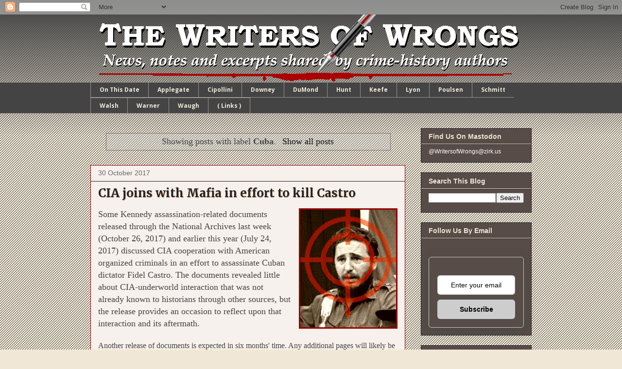

--- FILE ---
content_type: text/html; charset=utf-8
request_url: https://www.google.com/recaptcha/api2/aframe
body_size: 269
content:
<!DOCTYPE HTML><html><head><meta http-equiv="content-type" content="text/html; charset=UTF-8"></head><body><script nonce="MbNH08LVkjjBiCWY6z7bIQ">/** Anti-fraud and anti-abuse applications only. See google.com/recaptcha */ try{var clients={'sodar':'https://pagead2.googlesyndication.com/pagead/sodar?'};window.addEventListener("message",function(a){try{if(a.source===window.parent){var b=JSON.parse(a.data);var c=clients[b['id']];if(c){var d=document.createElement('img');d.src=c+b['params']+'&rc='+(localStorage.getItem("rc::a")?sessionStorage.getItem("rc::b"):"");window.document.body.appendChild(d);sessionStorage.setItem("rc::e",parseInt(sessionStorage.getItem("rc::e")||0)+1);localStorage.setItem("rc::h",'1769094978000');}}}catch(b){}});window.parent.postMessage("_grecaptcha_ready", "*");}catch(b){}</script></body></html>